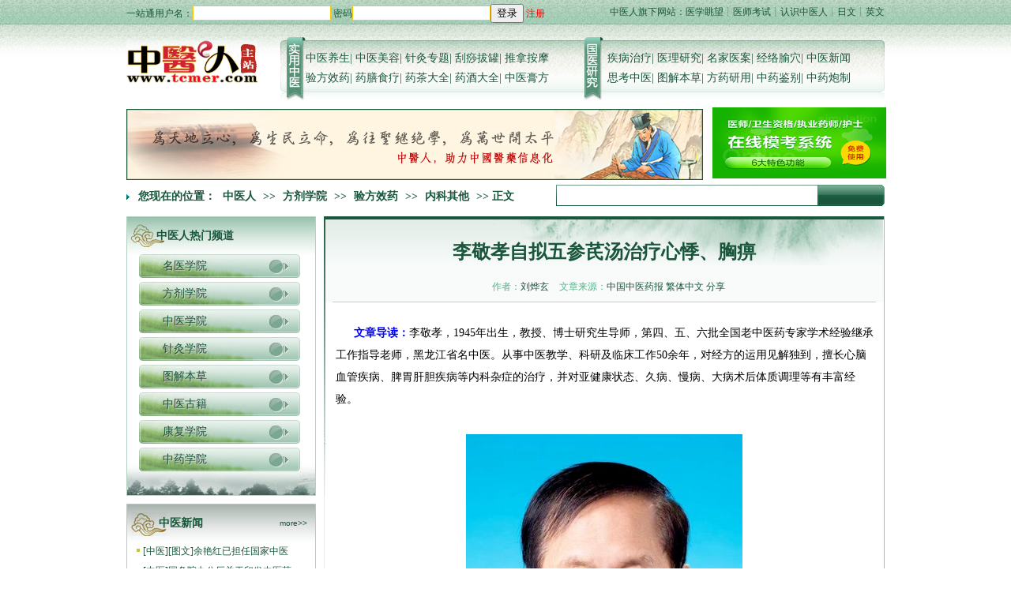

--- FILE ---
content_type: text/html
request_url: https://www.tcmer.com/Article/mjyf/nkjtyxf/202309/20230927161849.html
body_size: 19728
content:
<!DOCTYPE HTML PUBLIC "-//W3C//DTD HTML 4.01//EN" "http://www.w3.org/TR/html4/strict.dtd">
<html>
<head>
<meta http-equiv="Content-Type" content="text/html; charset=gb2312">
<title>李敬孝自拟五参芪汤治疗心悸、胸痹-李敬孝,五参芪汤,治疗,心悸,胸痹，李敬孝，1945年出生，教授、博士研究生导师，第四、五、六批全国老中医药专家学术经验继承工作指导老师，黑龙江省名中医。从事中医教学、科研及临床工作50余年，对经方的运用见解独到，擅长心脑血管疾病、脾胃肝胆疾病等内科杂症的治疗，并对亚健康状态、久病、慢病、大病术后体质调理等有丰富经验。</title>
<meta name="Keywords" content="李敬孝,五参芪汤,治疗,心悸,胸痹">
<meta name="Description" content="李敬孝，1945年出生，教授、博士研究生导师，第四、五、六批全国老中医药专家学术经验继承工作指导老师，黑龙江省名中医。从事中医教学、科研及临床工作50余年，对经方的运用见解独到，擅长心脑血管疾病、脾胃肝胆疾病等内科杂症的治疗，并对亚健康状态、久病、慢病、大病术后体质调理等有丰富经验。,李敬孝自拟五参芪汤治疗心悸、胸痹。中医人www.tcmer.com是以介绍健康知识为主，以推广中国传统医药为特色，包含医药卫生考试，培训的综合性医药门户网站。本文题目为李敬孝自拟五参芪汤治疗心悸、胸痹，主要介绍“李敬孝,五参芪汤,治疗,心悸,胸痹”">
<link href="/Article/tcm/css/comm.css" rel="stylesheet" type="text/css">
<link href="/Article/tcm/css/style.css" rel="stylesheet" type="text/css">
 <link rel="stylesheet" href="http://www.tcmer.com/css/new-teaser-style.css">

<script type="text/javascript">
//Font size control
function doZoom(size) {
document.getElementById('zoomtext').style.fontSize=size+'px';
}
</script>
<script language="JavaScript" type="text/JavaScript">
//改变图片大小
function resizepic(thispic)
{
if(thispic.width>700){thispic.height=thispic.height*700/thispic.width;thispic.width=700;} 
}
//无级缩放图片大小
function bbimg(o)
{
  var zoom=parseInt(o.style.zoom, 10)||100;
  zoom+=event.wheelDelta/12;
  if (zoom>0) o.style.zoom=zoom+'%';
  return false;
}
//双击鼠标滚动屏幕的代码
var currentpos,timer;
function initialize()
{
timer=setInterval ("scrollwindow ()",30);
}
function sc()
{
clearInterval(timer);
}
function scrollwindow()
{
currentpos=document.body.scrollTop;
window.scroll(0,++currentpos);
if (currentpos !=document.body.scrollTop)
sc();
}
document.onmousedown=sc
document.ondblclick=initialize

//更改字体大小
var status0='';
var curfontsize=10;
var curlineheight=18;
function fontZoomA(){
  if(curfontsize>8){
    document.getElementById('fontzoom').style.fontSize=(--curfontsize)+'pt';
	document.getElementById('fontzoom').style.lineHeight=(--curlineheight)+'pt';
  }
}
function fontZoomB(){
  if(curfontsize<64){
    document.getElementById('fontzoom').style.fontSize=(++curfontsize)+'pt';
	document.getElementById('fontzoom').style.lineHeight=(++curlineheight)+'pt';
  }
}
</script> 

   



<script language=""javascript""> 
function bookmark(){
window.external.AddFavorite('http://www.tcmer.com', '中医人，助力中国医药信息化！新闻，题库，医案图谱！加入收藏')
}
</script> 
</head>
<body leftmargin=0 topmargin=0> 
	<div class="pagebody">
    <!--=======顶部用户登录======-->
    	<div class="top">
        	<div class="top_left">
        	<form id="login" method="post" name="login" target="_blank" action="http://bbs.tcmer.com/logging.php?action=login&loginsubmit=true" style="margin: 0px;">

<input type="hidden" name="formhash" value="0cc4499d" />

<div align="left">一站通用户名：<input type="text" name="username" id="username" class="tl_input" autocomplete="off" tabindex="1" style="border: 1px solid #FFCC00; padding-left: 4; padding-right: 4; padding-top: 1; padding-bottom: 1"/> 
  	密码<input type="password" name="password" id="password" class="tl_input"  autocomplete="off" tabindex="1" style="border: 1px solid #FFCC00; padding-left: 4; padding-right: 4; padding-top: 1; padding-bottom: 1"/><button type="submit" name="loginsubmit" class="tl_button"   value="true" tabindex="1">
	登录</button> <a class="userBara" onclick="showWindow('register', this.href);return false;" class="noborder" target="_blank" href="http://bbs.tcmer.com/register.php">
  <font color="#FF0000">注册</font></a></div>

</form>
        	
        	

          </div><!--End_top_left-->
            <div class="top_right">
            	中医人旗下网站：<a href="http://jk.tcmer.com">医学眺望</a>┊<a href="http://ks.medtw.com/">医师考试</a>┊<a href="/about">认识中医人</a>┊<a href="/jp">日文</a>┊<a href="/tcm">英文</a>
            </div>
        </div><!--End_top-->
        
        <!--=======logo and menu======-->
        <div class="l_m">
        	<div class="logo"><a href="http://www.tcmer.com"><img src="/Article/tcm/images/logo_27.gif" alt="logo"/></a></div><!--End_logo-->
            
            <div class="menu">
            	<span class="menu_left"></span>
                <span class="menu_right"></span>
                <span class="menu_tit_1"></span>
                <span class="menu_tit_2"></span>
                <div class="menu_l_link">
                	<p><a href="/health/">中医养生</a>|
                    <a href="/mr/">中医美容</a>|
                    <a href="/zhenjiu/">针灸专题</a>|
                    <a href="/zhenjiu/gs">刮痧拔罐</a>|
                    <a href="/tn/">推拿按摩</a></p>
                   <p> <a href="/Article/mjyf/">验方效药</a>|
                    <a href="/yssl/">药膳食疗</a>|
                    <a href="/yssl/ycdq/">药茶大全</a>|
                    <a href="/yssl/yjdq/">药酒大全</a>|
					<a href="/zygy/">中医膏方</a></p>
              </div><!--End_menu_l_link-->
                 <div class="menu_l_link">
                	<p><a href="/zhongyijichu/jbzl/">疾病治疗</a>|
                    <a href="/zhongyijichu/zyyj/">医理研究</a>|
                    <a href="/myxy">名家医案</a>|
                    <a href="/zhenjiu/jlsx">经络腧穴</a>|
                    <a href="/Newscentre/tcmnes/">中医新闻</a></p>
                   <p> <a href="/zhongyijichu/sk/">思考中医</a>|
					<a href="/Article/tjbc/">图解本草</a>|
                    <a href="/Article/cm/">方药研用</a>|
                    <a href="/zhongyao/zyjb/">中药鉴别</a>|
					<a href="/zhongyao/zypz/">中药炮制</a></p>
              </div><!--End_menu_l_link-->
            </div><!--End_menu-->
            
        </div><!--End_l_m-->
        
     
     	     	<div class="top_ad">
					<table border="0" width="960" cellspacing="0" cellpadding="0">
						<tr>
							<td width="728"><script language='javascript' src='/AD/201812/4.js'></script>
</td>
							<td width="12">　</td>
							<td width="220"><a href='http://union.chinaacc.com/union/advertHit/advertHit.shtm?advertID=1482&agentID=392' target='_blank'><img name='AdsHttp' src='http://union.chinaacc.com/union/UploadFiles/201411121416168118.jpg' width='220' height='90' alt='' border='0'/></a></td>
						</tr>
					</table>
			</div><!--End_top_ad-->
        
        <div class="position">
        	<span>您现在的位置：&nbsp;<a class='LinkPath' href='http://tcmer.com'>中医人</a>&nbsp;&gt;&gt;&nbsp;<a class='LinkPath' href='/Article/Index.html'>方剂学院</a>&nbsp;&gt;&gt;&nbsp;<a class='LinkPath' href='/Article/mjyf/Index.html'>验方效药</a>&nbsp;&gt;&gt;&nbsp;<a class='LinkPath' href='/Article/mjyf/nkjtyxf/Index.html'>内科其他</a>&nbsp;&gt;&gt;&nbsp;正文</a>
        	<div class="search_b se_pos"><form name="search" method="post" action="/search.asp"><input name="Field" type="hidden" id="Field3" value="Title"><p style="margin-top: 0; margin-bottom: 0">
<input name="Keyword" type="text" id="Keyword" class="ser_input"> 
      <input type="Submit" class="ser_bottom" value="健康搜索"></p></form></div></div>
   <!--End_position-->
        

        <!--=========main content=========-->
        <div class="se_con">
        	<div class="se_left">
            	<!--==========二级导航栏========-->
				 <div class="r_com">
                 	<div class="r_com_tit">中医人热门频道</div>
                    <ul class="sub_menu">
                    	<li><a href="/myxy">名医学院</a></li>
                        <li><a href="/Article/mjyf/">方剂学院</a></li>
                        <li><a href="/zhongyijichu/">中医学院</a></li>
                        <li><a href="/zhenjiu/">针灸学院</a></li>
                        <li><a href="/Article/tjbc/">图解本草</a></li>
                        <li><a href="/gujijingdian.shtml">中医古籍</a></li>
                        <li><a href="/tn">康复学院</a></li>
                        <li><a href="/zhongyao/">中药学院</a></li>
                        
                    </ul>
                 </div><!--End_r_com-->
                 
                 
                 <!--=======中医新闻========-->
             	 <div class="hot_news">
                 	<div class="hot_news_tit">中医新闻<a href="/Newscentre/tcmnes/" class="more">more&gt;&gt;</a></div>
           	      <!--End_hot_news_tit-->
                    <div class="hot_news_con">
                    	<ul>
                        	<table><table width="100%" cellpadding="0" cellspacing="0"><tr><td width="10" valign="top" class="listbg"><img src="/Newscentre/images/Article_common.gif" alt="普通新闻频道"></td><td class="listbg">[<a class="listA" href="/Newscentre/tcmnes/Index.html">中医</a>]<span class="S_headline1">[图文]</span><a class="listA" href="/Newscentre/tcmnes/202307/139677.html" title="文章标题：余艳红已担任国家中医药管理局局长，于文明不再担任
作&nbsp;&nbsp;&nbsp;&nbsp;者：佚名
更新时间：2023-7-21 8:51:43" target="_self">余艳红已担任国家中医</a></td></tr><tr><td width="10" valign="top" class="listbg2"><img src="/Newscentre/images/Article_common.gif" alt="普通新闻频道"></td><td class="listbg2">[<a class="listA" href="/Newscentre/tcmnes/Index.html">中医</a>]<a class="listA" href="/Newscentre/tcmnes/202303/139376.html" title="文章标题：国务院办公厅关于印发中医药振兴发展重大工程实施方案的通知
作&nbsp;&nbsp;&nbsp;&nbsp;者：佚名
更新时间：2023-3-1 16:43:44" target="_self">国务院办公厅关于印发中医药</a></td></tr><tr><td width="10" valign="top" class="listbg"><img src="/Newscentre/images/Article_common.gif" alt="普通新闻频道"></td><td class="listbg">[<a class="listA" href="/Newscentre/tcmnes/Index.html">中医</a>]<a class="listA" href="/Newscentre/tcmnes/202302/139360.html" title="文章标题：中医院学科专科学术影响力排行揭榜
作&nbsp;&nbsp;&nbsp;&nbsp;者：叶奕君
更新时间：2023-2-22 13:51:56" target="_self">中医院学科专科学术影响力排</a></td></tr><tr><td width="10" valign="top" class="listbg2"><img src="/Newscentre/images/Article_common.gif" alt="普通新闻频道"></td><td class="listbg2">[<a class="listA" href="/Newscentre/tcmnes/Index.html">中医</a>]<span class="S_headline1">[图文]</span><a class="listA" href="/Newscentre/tcmnes/202210/139096.html" title="文章标题：国家中医药管理局党组书记余艳红：深入学习贯彻党的二十大精神&nbsp;在新征程上奋力开创中医药传承创新发展新局面
作&nbsp;&nbsp;&nbsp;&nbsp;者：余艳红，党的二十大代表，国家卫生健康委党组成员、国家中医药管理局党组书记
更新时间：2022-10-24 16:17:14" target="_self">国家中医药管理局党组</a></td></tr><tr><td width="10" valign="top" class="listbg"><img src="/Newscentre/images/Article_common.gif" alt="普通新闻频道"></td><td class="listbg">[<a class="listA" href="/Newscentre/tcmnes/Index.html">中医</a>]<span class="S_headline1">[图文]</span><a class="listA" href="/Newscentre/tcmnes/202209/139018.html" title="文章标题：王永炎院士：做立大志、明大德、成大才、担大任的中医药人
作&nbsp;&nbsp;&nbsp;&nbsp;者：朱光
更新时间：2022-9-7 10:52:43" target="_self">王永炎院士：做立大志</a></td></tr><tr><td width="10" valign="top" class="listbg2"><img src="/Newscentre/images/Article_common.gif" alt="普通新闻频道"></td><td class="listbg2">[<a class="listA" href="/Newscentre/tcmnes/Index.html">中医</a>]<span class="S_headline2">[组图]</span><a class="listA" href="/Newscentre/tcmnes/202207/138905.html" title="文章标题：喜讯！广东新增1名国医大师、4名全国名中医！
作&nbsp;&nbsp;&nbsp;&nbsp;者：黄锦辉
更新时间：2022-7-20 22:03:05" target="_self">喜讯！广东新增1名国医</a></td></tr><tr><td width="10" valign="top" class="listbg"><img src="/Newscentre/images/Article_common.gif" alt="普通新闻频道"></td><td class="listbg">[<a class="listA" href="/Newscentre/tcmnes/Index.html">中医</a>]<a class="listA" href="/Newscentre/tcmnes/202205/138731.html" title="文章标题：2022年全国名老中医药专家传承工作室建设项目专家名单公布
作&nbsp;&nbsp;&nbsp;&nbsp;者：佚名
更新时间：2022-5-14 22:57:16" target="_self">2022年全国名老中医药专家传</a></td></tr><tr><td width="10" valign="top" class="listbg2"><img src="/Newscentre/images/Article_common.gif" alt="普通新闻频道"></td><td class="listbg2">[<a class="listA" href="/Newscentre/tcmnes/Index.html">中医</a>]<span class="S_headline1">[图文]</span><a class="listA" href="/Newscentre/tcmnes/202107/138103.html" title="文章标题：余艳红：充分发挥中医药独特优势&nbsp;全面推进健康中国建设
作&nbsp;&nbsp;&nbsp;&nbsp;者：陈强
更新时间：2021-7-20 21:19:22" target="_self">余艳红：充分发挥中医</a></td></tr><tr></tr></table></table>
                        </ul>
                    </div><!--End_hot_news_con-->
                 </div><!--End_-->
                 
                   <!--=======推荐书籍========-->
             	 <div class="hot_news">
                 	<div class="hot_news_tit">广告赞助<a href="http://www.tcmer.com/Newscentre/" class="more">more&gt;&gt;</a></div>
           	      <!--End_hot_news_tit-->
                    <div class="hot_news_con">
                    	<ul>
<div class="_r927yke6xlo"></div>
<div class="_7cvitd0bit5"></div>
<script type="text/javascript">
    (window.slotbydup = window.slotbydup || []).push({
        id: "u6433793",
        container: "_7cvitd0bit5",
        async: true
    });
</script>
<!-- 多条广告如下脚本只需引入一次 -->
<script type="text/javascript" src="//cpro.baidustatic.com/cpro/ui/cm.js" async="async" defer="defer" >
</script>
                        </ul>
                    </div><!--End_hot_news_con-->
                 </div><!--End_-->
                 
                  <!--=======推荐文章========-->
             	 <div class="hot_news other_border_1">
                 	<div class="hot_news_tit other_icon_1">推荐文章<a href="#" class="more">more&gt;&gt;</a></div><!--End_hot_news_tit-->
                    <div class="hot_news_con other_bg_1">
                    	<ul>
                      <table><table width="100%" cellpadding="0" cellspacing="0"><tr><td width="10" valign="top" class="listbg"><img src="/Article/images/Article_elite.gif" alt="推荐文章"></td><td class="listbg">[<a class="listA" href="/Article/zyyy/Index.html">方药研用</a>]<a class="listA" href="/Article/zyyy/201106/20110620161054.html" title="文章标题：单味中药治疗弱精子症的研究现状
作&nbsp;&nbsp;&nbsp;&nbsp;者：陶婷婷 吕伯东 黄晓军
更新时间：2011-6-20 16:10:54" target="_self">单味中药治疗弱精子症的研</a></td></tr><tr><td width="10" valign="top" class="listbg2"><img src="/Article/images/Article_elite.gif" alt="推荐文章"></td><td class="listbg2">[<a class="listA" href="/Article/zyyy/Index.html">方药研用</a>]<a class="listA" href="/Article/zyyy/201106/20110603001703.html" title="文章标题：刺五加健脑延年状元阳
作&nbsp;&nbsp;&nbsp;&nbsp;者：毛德西 河南中医学院
更新时间：2011-6-3 0:17:03" target="_self">刺五加健脑延年状元阳</a></td></tr><tr><td width="10" valign="top" class="listbg"><img src="/Article/images/Article_elite.gif" alt="推荐文章"></td><td class="listbg">[<a class="listA" href="/Article/zyjj/Index.html">中药禁忌</a>]<a class="listA" href="/Article/zyjj/201104/20110418103425.html" title="文章标题：中药类零食能随便吃吗
作&nbsp;&nbsp;&nbsp;&nbsp;者：本报通讯员 杨璞
更新时间：2011-4-18 10:34:25" target="_self"><font color="#FF0000">中药类零食能随便吃吗</font></a></td></tr><tr><td width="10" valign="top" class="listbg2"><img src="/Article/images/Article_elite.gif" alt="推荐文章"></td><td class="listbg2">[<a class="listA" href="/Article/zyyy/Index.html">方药研用</a>]<a class="listA" href="/Article/zyyy/201104/20110414193230.html" title="文章标题：安胎中药也要辨证选用
作&nbsp;&nbsp;&nbsp;&nbsp;者：祝建材
更新时间：2011-4-14 19:32:30" target="_self">安胎中药也要辨证选用</a></td></tr><tr><td width="10" valign="top" class="listbg"><img src="/Article/images/Article_elite.gif" alt="推荐文章"></td><td class="listbg">[<a class="listA" href="/Article/mjyf/nkjtyxf/Index.html">内科其他</a>]<a class="listA" href="/Article/mjyf/nkjtyxf/201103/20110326081923.html" title="文章标题：中医人辨方：山里红生地治高血压神效？
作&nbsp;&nbsp;&nbsp;&nbsp;者：黄粤锋
更新时间：2011-3-26 8:19:23" target="_self"><font color="#FF0000">中医人辨方：山里红生地治</font></a></td></tr><tr><td width="10" valign="top" class="listbg2"><img src="/Article/images/Article_elite.gif" alt="推荐文章"></td><td class="listbg2">[<a class="listA" href="/Article/mjyf/nkjtyxf/Index.html">内科其他</a>]<a class="listA" href="/Article/ShowArticle.asp?ArticleID=32719" title="文章标题：愈痫胶囊
作&nbsp;&nbsp;&nbsp;&nbsp;者：佚名
更新时间：2011-3-1 18:19:33" target="_self">愈痫胶囊</a></td></tr><tr><td width="10" valign="top" class="listbg"><img src="/Article/images/Article_elite.gif" alt="推荐文章"></td><td class="listbg">[<a class="listA" href="/Article/zyyy/Index.html">方药研用</a>]<a class="listA" href="/Article/zyyy/201012/20101217172626.html" title="文章标题：一颗药丸的诞生过程：神药安宫牛黄丸的秘密
作&nbsp;&nbsp;&nbsp;&nbsp;者：佚名
更新时间：2010-12-17 17:26:26" target="_self">一颗药丸的诞生过程：神药</a></td></tr><tr><td width="10" valign="top" class="listbg2"><img src="/Article/images/Article_elite.gif" alt="推荐文章"></td><td class="listbg2">[<a class="listA" href="/Article/mjyf/zlyf/Index.html">肿瘤验方</a>]<a class="listA" href="/Article/mjyf/zlyf/201011/20101129234211.html" title="文章标题：中药抗癌大观
作&nbsp;&nbsp;&nbsp;&nbsp;者：佚名
更新时间：2010-11-29 23:42:11" target="_self">中药抗癌大观</a></td></tr><tr></tr></table></table>                        </ul>
                    </div><!--End_hot_news_con-->
                 </div><!--End_-->
                 
                 
                  <!--=======最新文章========-->
             	 <div class="hot_news other_border_2">
                 	<div class="hot_news_tit other_icon_2">最新文章<a href="#" class="more">more&gt;&gt;</a></div>
           	      <!--End_hot_news_tit-->
                    <div class="hot_news_con other_bg_2">
                    	<ul>
                       <table><table width="100%" cellpadding="0" cellspacing="0"><tr><td width="10" valign="top" class="listbg"><img src="/health/images/Article_common.gif" alt="普通文章"></td><td class="listbg">[<a class="listA" href="/health/child/Index.html">优生优育</a>]<a class="listA" href="/health/child/202402/140008.html" title="文章标题：儿童鼻炎的日常护理
作&nbsp;&nbsp;&nbsp;&nbsp;者：邱瑜
更新时间：2024-2-5 17:25:05" target="_self">儿童鼻炎的日常护理</a></td></tr><tr><td width="10" valign="top" class="listbg2"><img src="/Article/images/Article_common.gif" alt="普通文章"></td><td class="listbg2">[<a class="listA" href="/Article/tjbc/qcl/Index.html">全草类</a>]<span class="S_headline2">[组图]</span><a class="listA" href="/Article/tjbc/qcl/202402/20240205151120.html" title="文章标题：溪黄草
作&nbsp;&nbsp;&nbsp;&nbsp;者：佚名
更新时间：2024-2-5 15:11:20" target="_self">溪黄草</a></td></tr><tr><td width="10" valign="top" class="listbg"><img src="/Article/images/Article_common.gif" alt="普通文章"></td><td class="listbg">[<a class="listA" href="/Article/tjbc/gjl/Index.html">根及根茎类</a>]<span class="S_headline1">[图文]</span><a class="listA" href="/Article/tjbc/gjl/202402/20240205142440.html" title="文章标题：阴香根
作&nbsp;&nbsp;&nbsp;&nbsp;者：佚名
更新时间：2024-2-5 14:24:40" target="_self">阴香根</a></td></tr><tr><td width="10" valign="top" class="listbg2"><img src="/Newscentre/images/Article_common.gif" alt="普通新闻频道"></td><td class="listbg2">[<a class="listA" href="/Newscentre/diaocha/Index.html">调查</a>]<a class="listA" href="/Newscentre/diaocha/202402/140005.html" title="文章标题：一男子承包八家社区医院，诈骗医保逾亿元被判无期！
作&nbsp;&nbsp;&nbsp;&nbsp;者：刘向南
更新时间：2024-2-5 11:23:31" target="_self">一男子承包八家社区医院，</a></td></tr><tr><td width="10" valign="top" class="listbg"><img src="/Newscentre/images/Article_common.gif" alt="普通新闻频道"></td><td class="listbg">[<a class="listA" href="/Newscentre/diaocha/Index.html">调查</a>]<span class="S_headline2">[组图]</span><a class="listA" href="/Newscentre/diaocha/202402/140004.html" title="文章标题：2亿元“回流药”骗保案涉深圳企业！深圳市监局：已立案调查
作&nbsp;&nbsp;&nbsp;&nbsp;者：孙世建
更新时间：2024-2-1 14:21:26" target="_self">2亿元“回流药”骗</a></td></tr><tr><td width="10" valign="top" class="listbg2"><img src="/health/images/Article_common.gif" alt="普通文章"></td><td class="listbg2">[<a class="listA" href="/health/jbyf/Index.html">疾病预防</a>]<a class="listA" href="/health/jbyf/202401/140003.html" title="文章标题：宫外孕危害大&nbsp;关键是做好预防
作&nbsp;&nbsp;&nbsp;&nbsp;者：周美玲
更新时间：2024-1-31 17:05:03" target="_self">宫外孕危害大&nbsp;关键是做好</a></td></tr><tr><td width="10" valign="top" class="listbg"><img src="/health/images/Article_common.gif" alt="普通文章"></td><td class="listbg">[<a class="listA" href="/health/jbyf/Index.html">疾病预防</a>]<a class="listA" href="/health/jbyf/202401/140002.html" title="文章标题：家人感染幽门螺旋杆菌，该如何应对？
作&nbsp;&nbsp;&nbsp;&nbsp;者：付小玲
更新时间：2024-1-31 17:01:55" target="_self">家人感染幽门螺旋杆菌，该</a></td></tr><tr><td width="10" valign="top" class="listbg2"><img src="/Newscentre/images/Article_common.gif" alt="普通新闻频道"></td><td class="listbg2">[<a class="listA" href="/Newscentre/focus/Index.html">医药</a>]<a class="listA" href="/Newscentre/focus/202401/140001.html" title="文章标题：全球首例！浙江报告H10N5禽流感死亡病例！近期风险大，谨防！
作&nbsp;&nbsp;&nbsp;&nbsp;者：李欢龙
更新时间：2024-1-31 16:57:54" target="_self">全球首例！浙江报告H10N5</a></td></tr><tr></tr></table></table>                        </ul>
                    </div><!--End_hot_news_con-->
                 </div><!--End_-->
                 
                      <!--=======最新文章========-->
             	 <div class="hot_news">
                 	<div class="hot_news_tit">热门文章<a href="#" class="more">more&gt;&gt;</a></div>
           	      <!--End_hot_news_tit-->
                    <div class="hot_news_con">
                    	<ul>
                        	<table><table width="100%" cellpadding="0" cellspacing="0"><tr><td width="10" valign="top" class="listbg"><img src="/Article/images/Article_common.gif" alt="普通文章"></td><td class="listbg">[<a class="listA" href="/Article/mjyf/hxyxf/Index.html">呼吸验效方</a>]<span class="S_headline1">[图文]</span><a class="listA" href="/Article/mjyf/hxyxf/202311/20231129150549.html" title="文章标题：梁万发自拟清热除湿化瘀汤
作&nbsp;&nbsp;&nbsp;&nbsp;者：李欢梁波整理
更新时间：2023-11-29 15:05:49" target="_self">梁万发自拟清热除湿</a></td></tr><tr><td width="10" valign="top" class="listbg2"><img src="/Article/images/Article_common.gif" alt="普通文章"></td><td class="listbg2">[<a class="listA" href="/Article/mjyf/hxyxf/Index.html">呼吸验效方</a>]<span class="S_headline1">[图文]</span><a class="listA" href="/Article/mjyf/hxyxf/202311/20231115094900.html" title="文章标题：张恩树自拟白虎石茵汤
作&nbsp;&nbsp;&nbsp;&nbsp;者：杨晓明时乐张月瑶
更新时间：2023-11-15 9:49:00" target="_self">张恩树自拟白虎石茵</a></td></tr><tr><td width="10" valign="top" class="listbg"><img src="/Article/images/Article_common.gif" alt="普通文章"></td><td class="listbg">[<a class="listA" href="/Article/tjbc/gjl/Index.html">根及根茎类</a>]<span class="S_headline2">[组图]</span><a class="listA" href="/Article/tjbc/gjl/202311/20231101103629.html" title="文章标题：两面针
作&nbsp;&nbsp;&nbsp;&nbsp;者：佚名
更新时间：2023-11-1 10:36:29" target="_self">两面针</a></td></tr><tr><td width="10" valign="top" class="listbg2"><img src="/Article/images/Article_common.gif" alt="普通文章"></td><td class="listbg2">[<a class="listA" href="/Article/medic/qrf/Index.html">清热方</a>]<a class="listA" href="/Article/medic/qrf/202311/20231101095856.html" title="文章标题：紫雪丹
作&nbsp;&nbsp;&nbsp;&nbsp;者：佚名
更新时间：2023-11-1 9:58:56" target="_self">紫雪丹</a></td></tr><tr><td width="10" valign="top" class="listbg"><img src="/Article/images/Article_common.gif" alt="普通文章"></td><td class="listbg">[<a class="listA" href="/Article/tjbc/gjl/Index.html">根及根茎类</a>]<span class="S_headline2">[组图]</span><a class="listA" href="/Article/tjbc/gjl/202310/20231024141615.html" title="文章标题：白及
作&nbsp;&nbsp;&nbsp;&nbsp;者：佚名
更新时间：2023-10-24 14:16:15" target="_self">白及</a></td></tr><tr><td width="10" valign="top" class="listbg2"><img src="/Article/images/Article_common.gif" alt="普通文章"></td><td class="listbg2">[<a class="listA" href="/Article/zyyy/Index.html">方药研用</a>]<a class="listA" href="/Article/zyyy/202310/20231023155048.html" title="文章标题：中医药在消化内科的经典应用有哪些？
作&nbsp;&nbsp;&nbsp;&nbsp;者：周静
更新时间：2023-10-23 15:50:48" target="_self">中医药在消化内科的经典应</a></td></tr><tr><td width="10" valign="top" class="listbg"><img src="/Article/images/Article_common.gif" alt="普通文章"></td><td class="listbg">[<a class="listA" href="/Article/mjyf/nkjtyxf/Index.html">内科其他</a>]<a class="listA" href="/Article/mjyf/nkjtyxf/202310/20231010165553.html" title="文章标题：记忆力下降？可以试试“读书丸”
作&nbsp;&nbsp;&nbsp;&nbsp;者：佚名
更新时间：2023-10-10 16:55:53" target="_self">记忆力下降？可以试试“读</a></td></tr><tr><td width="10" valign="top" class="listbg2"><img src="/Article/images/Article_common.gif" alt="普通文章"></td><td class="listbg2">[<a class="listA" href="/Article/tjbc/gjl/Index.html">根及根茎类</a>]<span class="S_headline2">[组图]</span><a class="listA" href="/Article/tjbc/gjl/202310/20231010164443.html" title="文章标题：地骨皮
作&nbsp;&nbsp;&nbsp;&nbsp;者：佚名
更新时间：2023-10-10 16:44:43" target="_self">地骨皮</a></td></tr><tr></tr></table></table>
                        </ul>
                    </div><!--End_hot_news_con-->
                 </div><!--End_-->
             
    
            </div><!--End_se_left-->
            
            
          <!--==========右边内容==========-->
         	<div class="se_r_b">
            	<div class="se_main">
                	<span class="se_b_l"></span>
                	
                    
                    <div class="th_con">
                    	<h1 class="th_con_tit">李敬孝自拟五参芪汤治疗心悸、胸痹</h1>
                       <LI> <div class="th_infor"><span>作者：</span><a href='/ShowAuthor.asp?ChannelID=1&AuthorName=刘烨玄' title='刘烨玄'>刘烨玄</a>  <span>
							文章来源：</span><a href='/ShowCopyFrom.asp?ChannelID=1&SourceName=中国中医药报'>中国中医药报</a>     
							 <a href="#" id="StranLink">繁体中文</a><script language="javascript" src="http://www.tcmer.com/jsft/Std_StranJF.Js"></script> <A 
  onclick="document.getElementById('my_share_b').style.display=''" 
  href="javascript:;">分享</A> 
  <DIV class=sharelist id=my_share_b style="DISPLAY: none">
  <DIV class=tit onclick="this.parentNode.style.display='none';"><SPAN 
  class=halve>我要分享</SPAN><A class=close href="javascript:;">关闭</A></DIV>
  <UL>
    <LI class=renren><A 
    href="javascript:void((function(s,d,e){if(/xiaonei\.com/.test(d.location))return;var%20f='http://share.xiaonei.com/share/buttonshare.do?link=',u=d.location,l='李敬孝自拟五参芪汤治疗心悸、胸痹',p=[e(u),'&amp;title=',e(l)].join('');function a(){if(!window.open([f,p].join(''),'xnshare',['toolbar=0,status=0,resizable=1,width=626,height=436,left=',(s.width-626)/2,',top=',(s.height-436)/2].join('')))u.href=[f,p].join('');};if(/Firefox/.test(navigator.userAgent))setTimeout(a,0);else a();})(screen,document,encodeURIComponent));">人人网</A> 
    </LI>
    <LI class=kaixin><A 
    href="javascript:d=document;t=d.selection?(d.selection.type!='None'?d.selection.createRange().text:''):(d.getSelection?d.getSelection():'');void(kaixin=window.open('http://www.kaixin001.com/~repaste/repaste.php?&amp;rurl='+escape(d.location.href)+'&amp;rtitle='+escape('李敬孝自拟五参芪汤治疗心悸、胸痹')+'&amp;rcontent='+escape('李敬孝自拟五参芪汤治疗心悸、胸痹……'),'kaixin'));kaixin.focus();">开心网</A> 
    </LI>
    <LI class=douban><A 
    href="javascript:var%20u='http://www.douban.com/recommend/?url='+location.href+'&amp;title='+encodeURIComponent('李敬孝自拟五参芪汤治疗心悸、胸痹');window.open(u,'douban','toolbar=0,resizable=1,scrollbars=yes,status=1,width=450,height=330');void(0)">豆瓣</A>  
    </LI>
    <LI class=qq><A 
    href="javascript:(function(){window.open('http://sns.qzone.qq.com/cgi-bin/qzshare/cgi_qzshare_onekey?url='+ encodeURIComponent(location.href)+ '&amp;title='+encodeURIComponent('李敬孝自拟五参芪汤治疗心悸、胸痹'),'_blank');})()">QQ空间</A> 
    </LI>
    <LI class=sina><A 
    href="javascript:(function(){window.open('http://v.t.sina.com.cn/share/share.php?title='+encodeURIComponent('李敬孝自拟五参芪汤治疗心悸、胸痹')+'&amp;url='+encodeURIComponent(location.href)+'&amp;source=bookmark','_blank','width=450,height=400');})()">新浪微博</A> 
    </LI></UL></DIV>
						 <LI class=sinasc></div>
						  <div class="th_con_infor">
                   	          <div align="center">
								<table border="0" width="99%" id="table1" cellspacing="0" cellpadding="0">
									<tr>
										<td>
										<p align="left"><font color="#0000FF"><b>文章导读：</b></font><font color="#000000">李敬孝，1945年出生，教授、博士研究生导师，第四、五、六批全国老中医药专家学术经验继承工作指导老师，黑龙江省名中医。从事中医教学、科研及临床工作50余年，对经方的运用见解独到，擅长心脑血管疾病、脾胃肝胆疾病等内科杂症的治疗，并对亚健康状态、久病、慢病、大病术后体质调理等有丰富经验。</font>
</td>
									</tr>
								</table>
					
								</div><p style="text-align: left" id=content_font><P align=center><IMG class=app-image style="FONT-SIZE: 16px; MAX-WIDTH: 640px; BORDER-TOP: medium none; FONT-FAMILY: 微软雅黑; BORDER-RIGHT: medium none; WHITE-SPACE: normal; WORD-SPACING: 0px; BORDER-BOTTOM: medium none; TEXT-TRANSFORM: none; FONT-WEIGHT: 400; COLOR: rgb(72,72,72); PADDING-BOTTOM: 0px; FONT-STYLE: normal; TEXT-ALIGN: center; PADDING-TOP: 0px; PADDING-LEFT: 0px; BORDER-LEFT: medium none; ORPHANS: 2; WIDOWS: 2; MARGIN: 0px auto; LETTER-SPACING: normal; PADDING-RIGHT: 0px; TEXT-INDENT: 0px; font-variant-ligatures: normal; font-variant-caps: normal; -webkit-text-stroke-width: 0px; text-decoration-thickness: initial; text-decoration-style: initial; text-decoration-color: initial; object-fit: cover" src="/Article/UploadFiles/202309/20230927162035124.jpg" data-bd-imgshare-binded="1"></P>
<P>组成：生晒参10g，<a class="channel_keylink" href="http://tcmer.com/Article/tjbc/gjl/200508/20050827085834.html">黄芪</a>50g，太子参15g，沙参15g，<a class="channel_keylink" href="http://www.tcmer.com/Article/tjbc/gjl/200506/20050608204624.html">麦冬</a>15g，<a class="channel_keylink" href="http://www.tcmer.com/Article/tjbc/gszzl/200505/20050518114825.html">五味子</a>15g，炒<a class="channel_keylink" href="http://tcmer.com/Article/tjbc/gszzl/200503/20050324141804.html">酸枣仁</a>25g，柏子仁15g，<a class="channel_keylink" href="http://www.tcmer.com/Article/tjbc/gjl/200603/20060323171004.html">丹参</a>25g，瓜蒌皮25g，<a class="channel_keylink" href="http://www.tcmer.com/Article/tjbc/gszzl/201302/20130213210035.html">山楂</a>25g，檀香10g，<a class="channel_keylink" href="http://www.tcmer.com/Article/tjbc/gszzl/200802/20080212143253.html">砂仁</a>10g，<a class="channel_keylink" href="http://tcmer.com/Article/tjbc/gjl/202306/20230628114522.html">当归</a>20g，<a class="channel_keylink" href="http://www.tcmer.com/Article/tjbc/gjl/200608/20060802192013.html">桔梗</a>15g，<a class="channel_keylink" href="http://www.tcmer.com/Article/tjbc/gjl/200505/20050524213356.html">苦参</a>10g，炙<a class="channel_keylink" href="http://www.tcmer.com/Article/tjbc/gjl/200503/20050324144500.html">甘草</a>15g。</P>
<P>用法：水煎服，每日1剂，分早晚2次温服。</P>
<P>功效：益气养阴安心神，理气活血散痰结。</P>
<P>主治：以心气虚为主，兼心阴不足，痰瘀阻滞所致的心悸、胸痹、不寐等心系疾病。</P>
<P>方解：方以生晒参、<a class="channel_keylink" href="http://tcmer.com/Article/tjbc/gjl/200508/20050827085834.html">黄芪</a>补益元气兼生津养阴为君。臣以生脉散、<a class="channel_keylink" href="http://www.tcmer.com/Article/tjbc/gjl/200603/20060323171004.html">丹参</a>饮，一者配伍太子参、沙参、<a class="channel_keylink" href="http://www.tcmer.com/Article/tjbc/gjl/200506/20050608204624.html">麦冬</a>、<a class="channel_keylink" href="http://tcmer.com/Article/tjbc/gszzl/200503/20050324141804.html">酸枣仁</a>、柏子仁增其补气生津养血之力，因津血同源，故滋阴养血可安心神；二者气为津血之帅，气虚则津血运行无力而化生痰瘀，故以<a class="channel_keylink" href="http://www.tcmer.com/Article/tjbc/gjl/200603/20060323171004.html">丹参</a>饮配伍瓜蒌皮、<a class="channel_keylink" href="http://tcmer.com/Article/tjbc/jzl/201001/20100104154307.html">茯苓</a>、<a class="channel_keylink" href="http://www.tcmer.com/Article/tjbc/gszzl/201302/20130213210035.html">山楂</a>合参芪补气化痰祛瘀，佐以<a class="channel_keylink" href="http://tcmer.com/Article/tjbc/gjl/202306/20230628114522.html">当归</a>养血调血，与<a class="channel_keylink" href="http://tcmer.com/Article/tjbc/gjl/200508/20050827085834.html">黄芪</a>配伍合为<a class="channel_keylink" href="http://tcmer.com/Article/tjbc/gjl/202306/20230628114522.html">当归</a>补血汤，益气生血，气壮血旺则阴平阳秘，诸症自去。<a class="channel_keylink" href="http://www.tcmer.com/Article/tjbc/gjl/200608/20060802192013.html">桔梗</a>与檀香配伍，两者升降相因，调畅气机，方中佐<a class="channel_keylink" href="http://www.tcmer.com/Article/tjbc/gjl/200505/20050524213356.html">苦参</a>，取其抗心肌缺血及抗心律失常等药理作用，为辨病论治用药。全方病证结合，标本兼治，集扶正、养阴、活血化痰于一体，使补而不滞、气血调和。</P>
<P>加减运用：伴有慢性气管炎、支气管炎见气喘甚者，加紫菀、<a class="channel_keylink" href="http://www.tcmer.com/Article/tjbc/gjl/200608/20060820193051.html">桑白皮</a>、<a class="channel_keylink" href="http://www.tcmer.com/Article/tjbc/gjl/200505/20050501172318.html">熟地</a>黄等；胸阳不振、胸痛剧烈且遇寒加剧或见刺痛者，加制川乌、制草乌、<a class="channel_keylink" href="http://www.tcmer.com/Article/tjbc/gjl/200503/20050317193627.html">麻黄</a>、<a class="channel_keylink" href="http://www.tcmer.com/Article/tjbc/gjl/200504/20050424154537.html">附子</a>、<a class="channel_keylink" href="http://www.tcmer.com/Article/tjbc/qcl/200609/20060902165559.html">细辛</a>；因生气加重或发作者，加<a class="channel_keylink" href="http://www.tcmer.com/Article/tjbc/gszzl/200911/20091112092725.html">枳实</a>、青皮、降香、<a class="channel_keylink" href="http://www.tcmer.com/Article/tjbc/gjl/200504/20050409011445.html">木香</a>等；瘀久化热而见口干苦、舌暗红苔薄黄者，加莲子心、<a class="channel_keylink" href="http://www.tcmer.com/Article/tjbc/pl/200505/20050524222644.html">丹皮</a>；心动过速者，加甘松、鹿衔草、重楼、十大功劳叶等。</P></p>						<div align="center">
							<table border="0" width="60%" id="table2" cellspacing="0" cellpadding="0">
								<tr>
									<td>
									<p align="center">     <div style="text-align: left" class="r_t_con"><UL>
<p style="text-align: center"><!-- 将此标记放在您希望显示like按钮的位置 -->
</p>
<p><font><li>上一篇文章： <a class='LinkPrevArticle' href='/Article/mjyf/nkjtyxf/202307/20230709160259.html' title='文章标题：李可老中医：我用一个经方治好了100多例抑郁症（附处方）
作&nbsp;&nbsp;&nbsp;&nbsp;者：李可
更新时间：2023-7-9 16:02:59'>李可老中医：我用一个经方治好了100多例抑郁症（附处方）</a></li><br> 
      <li>下一篇文章： <a class='LinkNextArticle' href='/Article/mjyf/nkjtyxf/202310/20231010165553.html' title='文章标题：记忆力下降？可以试试“读书丸”
作&nbsp;&nbsp;&nbsp;&nbsp;者：佚名
更新时间：2023-10-10 16:55:53'>记忆力下降？可以试试“读书丸”</a></li></font>    </p>
									</div></UL><div class="_6v9n0rocfik"></div>
<div class="_d25w1bq35w"></div>
<script type="text/javascript">
    (window.slotbydup = window.slotbydup || []).push({
        id: "u2942706",
        container: "_d25w1bq35w",
        async: true
    });
</script>
<!-- 多条广告如下脚本只需引入一次 -->
<script type="text/javascript" src="//cpro.baidustatic.com/cpro/ui/cm.js" async="async" defer="defer" >
</script></td>
								</tr>
							</table>
						</div>
						<!--End_th_con_infor-->
                     
                    <div class="th_con_bot">
                    	<a href="#back_top">【<a target="_blank" href="http://bbs.tcmer.com/">进入讨论</a>】【<a target="_blank" href="http://www.tcmer.com/user/index.asp"><font color="#FF0000">会员中心</font></a>】【<a href='/Article/Comment.asp?ArticleID=139813' target='_blank'>发表评论</a>】【<a href='/User/User_Favorite.asp?Action=Add&ChannelID=1&InfoID=139813' target='_blank'>加入收藏</a>】【<a href='/Article/SendMail.asp?ArticleID=139813' target='_blank'>告诉好友</a>】【<a href='/Article/Print.asp?ArticleID=139813' target='_blank'>打印此文</a>】【<a href='javascript:window.close();'>关闭窗口</a>】 </div><!--End_th_con_bot-->
                    <DIV class=opinionBox><A name=poll></A>
  <script language='JavaScript' type='text/JavaScript'> 
   function Check()
   {  
    if (document.form1.Name.value=='')
    {     
     alert('请输入姓名！');
     document.form1.Name.focus(); 
     return false;   
    }   
    if (document.form1.Content.value=='')
    {    
     alert('请输入评论内容！'); 
     document.form1.Content.focus(); 
     return false;   
    }  
    return true; 
   }
    </script>      
 <FORM name=form1 onsubmit="return Check();" action=/Article/Comment.asp method=post target=_blank>  
   <table  style="WORD-BREAK: break-all" cellSpacing=0 cellPadding=0 width="568" align=center border=0 height="165">       
   <tr>      
    <td height="10" colspan="2" width="65"></td>      
   </tr>          
   <tr>            
    <td align=left width=6 height="12"></td>   
    <td align=left width=96 height="12">昵称：</td>   
    <td width=503 height="12">
    <Input maxLength=16 name=Name size="20">　（<SPAN 
class=keyword>欢迎留言，注意文明用词！</SPAN>）</td>    
   </tr>  
   <tr>        
    <td height="8" colspan="2" width="65"></td>      
   </tr>       
   <tr>           
    <td align=left width=6 height="20">　</td>       
    <td align=left width=70 height="20">评分：</td>       
    <td height="20" width="503">            
     <Input style="BORDER-RIGHT: 0px; BORDER-TOP: 0px; BORDER-LEFT: 0px; BORDER-BOTTOM: 0px" type=radio value=1 name=Score> 1分           
     <Input style="BORDER-RIGHT: 0px; BORDER-TOP: 0px; BORDER-LEFT: 0px; BORDER-BOTTOM: 0px" type=radio value=2 name=Score> 2分              
     <Input style="BORDER-RIGHT: 0px; BORDER-TOP: 0px; BORDER-LEFT: 0px; BORDER-BOTTOM: 0px" type=radio CHECKED value=3 name=Score> 3分             
     <Input style="BORDER-RIGHT: 0px; BORDER-TOP: 0px; BORDER-LEFT: 0px; BORDER-BOTTOM: 0px" type=radio value=4 name=Score> 4分                
     <Input style="BORDER-RIGHT: 0px; BORDER-TOP: 0px; BORDER-LEFT: 0px; BORDER-BOTTOM: 0px" type=radio value=5 name=Score> 5分 </td>      
   </tr>   
   <tr>      
    <td height="8" colspan="2" width="65"></td>   
   </tr>         
   <tr>         
    <td align=left height="34" width="14">　</td>   
    <td align=left height="34" width="51">内容：</td>   
    <td height="34" width="503"><TEXTAREA id=Content name=Content rows=4 cols=65></textarea> </td>  
   </tr>         
   <tr>            
    <td align=middle colSpan=3 height="21" width="568">         
      <Input id=Action type=hidden value=Save name=Action>
                      <Input id=ArticleID type=hidden value="139813" name=ArticleID>
                      <Input type=submit value=" 发 表 " name=Submit>
    </td>    
   </tr>    
   <tr bgColor=#f5f5f5>        
    <td colSpan=3 height="21" width="568"> <script language='javascript' src='/Article/Comment.asp?Action=JS&CommentNum=10&ArticleID=139813'></script>
    * 所有评论仅代表网友意见，中医人保持中立</td>           
   </tr>    
   <tr bgColor=#f5f5f5>        
    </td>           
   </tr>    
   </table>      
  </FORM> 
                  </div><!--End_th_con_bot-->
                    
                 </div><!--End_th_con-->             
                
                </div><!--End_se_main-->
            
            </div><!--End_se_r_b-->
                     
      </div><!--End_se_con-->
        
       
        <!--=====相关文章 关注=====-->
        <div class="pagebody">
        <div class="rel_art">
        	<!--相关文章-->
            <div class="rel_art_bg">
        	<div class="rel_art_l">
            	<div class="r_t_tit">相关文章<a href="#" class="more">more&gt;&gt;</a></div>
                <div class="r_t_con">
                	<ul>
                    	<table width="100%" cellpadding="0" cellspacing="0"><tr><td width="10" valign="top" class="listbg"><img src="/Newscentre/images/Article_common.gif" alt="普通新闻频道"></td><td class="listbg">[<a class="listA" href="/Newscentre/tcmnes/Index.html">中医</a>]<span class="S_headline1">[图文]</span><a class="listA" href="/Newscentre/tcmnes/202401/139989.html" title="文章标题：AI首次通过中医资格考，“数智岐黄”中医药大模型在沪发布
作&nbsp;&nbsp;&nbsp;&nbsp;者：储舒婷
更新时间：2024-1-22 16:30:08" target="_self">AI首次通过中医资格考，“数智岐黄”中医药大模</a></td></tr><tr><td width="10" valign="top" class="listbg2"><img src="/Newscentre/images/Article_common.gif" alt="普通新闻频道"></td><td class="listbg2">[<a class="listA" href="/Newscentre/tcmnes/Index.html">中医</a>]<a class="listA" href="/Newscentre/tcmnes/202401/139981.html" title="文章标题：人参、西洋参、灵芝被纳入保健食品原料目录
作&nbsp;&nbsp;&nbsp;&nbsp;者：记者李芮
更新时间：2024-1-18 16:55:55" target="_self">人参、西洋参、灵芝被纳入保健食品原料目录</a></td></tr><tr><td width="10" valign="top" class="listbg"><img src="/Newscentre/images/Article_common.gif" alt="普通新闻频道"></td><td class="listbg">[<a class="listA" href="/Newscentre/tcmnes/Index.html">中医</a>]<span class="S_headline1">[图文]</span><a class="listA" href="/Newscentre/tcmnes/202401/139976.html" title="文章标题：中医药文化有了新“玩”法
作&nbsp;&nbsp;&nbsp;&nbsp;者：徐尤佳
更新时间：2024-1-12 11:25:04" target="_self">中医药文化有了新“玩”法</a></td></tr><tr><td width="10" valign="top" class="listbg2"><img src="/Newscentre/images/Article_common.gif" alt="普通新闻频道"></td><td class="listbg2">[<a class="listA" href="/Newscentre/tcmnes/Index.html">中医</a>]<a class="listA" href="/Newscentre/tcmnes/202401/139975.html" title="文章标题：多类中药材资源和中医药技术禁止、限制出口
作&nbsp;&nbsp;&nbsp;&nbsp;者：记者王青云
更新时间：2024-1-12 11:21:31" target="_self">多类中药材资源和中医药技术禁止、限制出口</a></td></tr><tr><td width="10" valign="top" class="listbg"><img src="/Newscentre/images/Article_common.gif" alt="普通新闻频道"></td><td class="listbg">[<a class="listA" href="/Newscentre/tcmnes/Index.html">中医</a>]<a class="listA" href="/Newscentre/tcmnes/202401/139972.html" title="文章标题：《深圳市中医专科护士培训和管理办法》施行，中医专科护士可依规开具部分处方
作&nbsp;&nbsp;&nbsp;&nbsp;者：记者王青云
更新时间：2024-1-12 9:14:37" target="_self">《深圳市中医专科护士培训和管理办法》施行，中医专科</a></td></tr><tr><td width="10" valign="top" class="listbg2"><img src="/Newscentre/images/Article_common.gif" alt="普通新闻频道"></td><td class="listbg2">[<a class="listA" href="/Newscentre/tcmnes/Index.html">中医</a>]<a class="listA" href="/Newscentre/tcmnes/202312/139960.html" title="文章标题：重庆挖掘整理“中医药良方妙技”
作&nbsp;&nbsp;&nbsp;&nbsp;者：记者杜常浩 通讯员刘四新
更新时间：2023-12-27 9:13:15" target="_self">重庆挖掘整理“中医药良方妙技”</a></td></tr><tr></tr></table>
                    </ul>
                </div><!--End_r_t_con-->
            </div><!--End_rel_art_l-->
           </div><!--End_rel_art_bg-->
           
            <!--关注-->
            <div class="rel_art_bg_1">
        	<div class="rel_art_r">
            	<div class="r_t_tit">读过这的朋友还关注<a href="http://www.tcmer.com" class="more">more&gt;&gt;</a></div>
                <div class="r_t_con">
                	<ul>
                    	<a class='LinkArticleCorrelative' href='/Article/mjyf/wkyxf/202401/20240118170353.html' title='文章标题：赵尚华自拟阳和通脉汤治疗脱疽
作&nbsp;&nbsp;&nbsp;&nbsp;者：周益新
更新时间：2024-1-18 17:03:53' target="_self">赵尚华自拟阳和通脉汤治疗脱疽</a><br><a class='LinkArticleCorrelative' href='/Article/mjyf/hxyxf/202401/20240112115317.html' title='文章标题：梁万发自拟银翘止嗽汤治疗咳嗽
作&nbsp;&nbsp;&nbsp;&nbsp;者：梁波
更新时间：2024-1-12 11:53:17' target="_self">梁万发自拟银翘止嗽汤治疗咳嗽</a><br><a class='LinkArticleCorrelative' href='/Article/mjyf/hxyxf/202311/20231115094900.html' title='文章标题：张恩树自拟白虎石茵汤
作&nbsp;&nbsp;&nbsp;&nbsp;者：杨晓明时乐张月瑶
更新时间：2023-11-15 9:49:00' target="_self">张恩树自拟白虎石茵汤</a><br><a class='LinkArticleCorrelative' href='/Article/mjyf/hxyxf/202311/20231115094413.html' title='文章标题：邱健行自拟疗虚三仁方治疗肺虚咳嗽
作&nbsp;&nbsp;&nbsp;&nbsp;者：邱剑鸣
更新时间：2023-11-15 9:44:13' target="_self">邱健行自拟疗虚三仁方治疗肺虚咳嗽</a><br><a class='LinkArticleCorrelative' href='/Article/mjyf/ekyxf/202309/20230927145544.html' title='文章标题：张炜自拟麻杏石甘桑蝉汤治疗小儿咳嗽
作&nbsp;&nbsp;&nbsp;&nbsp;者：郑亚飞 张亚
更新时间：2023-9-27 14:55:44' target="_self">张炜自拟麻杏石甘桑蝉汤治疗小儿咳嗽</a><br><a class='LinkArticleCorrelative' href='/Article/mjyf/xhyxf/202309/20230906160527.html' title='文章标题：沈炳章自拟安胃止糜汤治疗安胃止糜汤
作&nbsp;&nbsp;&nbsp;&nbsp;者：吴力强
更新时间：2023-9-6 16:05:27' target="_self">沈炳章自拟安胃止糜汤治疗安胃止糜汤</a><br>
                    </ul>
                </div><!--End_r_t_con-->
            </div><!--End_rel_art_l-->
           </div><!--End_rel_art_bg-->
           
         </div><!--End_rel_art-->
        
        
        
        
        <!--=======================友情连接==========================-->
		<div class="friend_links">
        	<div class="f_links_tit"> 热门图文 <a href="http://www.tcmer.com/Newscentre" class="more">more&gt;&gt;</a></div>
            <div class="f_l_con">
            	<ul>
                	<li> <table width='100%' cellpadding='0' cellspacing='5' border='0' align='center'><tr valign='top'><td align='center'><a class="" href="/Article/tjbc/qcl/202402/20240205151120.html" title="文章标题：溪黄草
作&nbsp;&nbsp;&nbsp;&nbsp;者：佚名
更新时间：2024-2-5 15:11:20" target="_blank"><img class='pic1' src='/Article/UploadFiles/202402/2024020515183663_S.jpg'  width='100' height='80' border='0'></a><br><a class="" href="/Article/tjbc/qcl/202402/20240205151120.html" title="文章标题：溪黄草
作&nbsp;&nbsp;&nbsp;&nbsp;者：佚名
更新时间：2024-2-5 15:11:20" target="_blank">溪黄草</a></td><td align='center'><a class="" href="/Article/tjbc/gjl/202402/20240205142440.html" title="文章标题：阴香根
作&nbsp;&nbsp;&nbsp;&nbsp;者：佚名
更新时间：2024-2-5 14:24:40" target="_blank"><img class='pic1' src='/Article/UploadFiles/202402/2024020514284451_S.jpeg'  width='100' height='80' border='0'></a><br><a class="" href="/Article/tjbc/gjl/202402/20240205142440.html" title="文章标题：阴香根
作&nbsp;&nbsp;&nbsp;&nbsp;者：佚名
更新时间：2024-2-5 14:24:40" target="_blank">阴香根</a></td><td align='center'><a class="" href="/Article/mjyf/wkyxf/202401/20240118170353.html" title="文章标题：赵尚华自拟阳和通脉汤治疗脱疽
作&nbsp;&nbsp;&nbsp;&nbsp;者：周益新
更新时间：2024-1-18 17:03:53" target="_blank"><img class='pic1' src='/Article/UploadFiles/202401/20240118170528860.png'  width='100' height='80' border='0'></a><br><a class="" href="/Article/mjyf/wkyxf/202401/20240118170353.html" title="文章标题：赵尚华自拟阳和通脉汤治疗脱疽
作&nbsp;&nbsp;&nbsp;&nbsp;者：周益新
更新时间：2024-1-18 17:03:53" target="_blank">赵尚华自拟阳和通</a></td><td align='center'><a class="" href="/Article/mjyf/hxyxf/202401/20240112115317.html" title="文章标题：梁万发自拟银翘止嗽汤治疗咳嗽
作&nbsp;&nbsp;&nbsp;&nbsp;者：梁波
更新时间：2024-1-12 11:53:17" target="_blank"><img class='pic1' src='/Article/UploadFiles/202401/20240112115456114_S.jpg'  width='100' height='80' border='0'></a><br><a class="" href="/Article/mjyf/hxyxf/202401/20240112115317.html" title="文章标题：梁万发自拟银翘止嗽汤治疗咳嗽
作&nbsp;&nbsp;&nbsp;&nbsp;者：梁波
更新时间：2024-1-12 11:53:17" target="_blank">梁万发自拟银翘止</a></td><td align='center'><a class="" href="/Article/mjyf/hxyxf/202311/20231129150549.html" title="文章标题：梁万发自拟清热除湿化瘀汤
作&nbsp;&nbsp;&nbsp;&nbsp;者：李欢梁波整理
更新时间：2023-11-29 15:05:49" target="_blank"><img class='pic1' src='/Article/UploadFiles/202311/20231129150700776_S.jpg'  width='100' height='80' border='0'></a><br><a class="" href="/Article/mjyf/hxyxf/202311/20231129150549.html" title="文章标题：梁万发自拟清热除湿化瘀汤
作&nbsp;&nbsp;&nbsp;&nbsp;者：李欢梁波整理
更新时间：2023-11-29 15:05:49" target="_blank">梁万发自拟清热除</a></td><td align='center'><a class="" href="/Article/mjyf/hxyxf/202311/20231121102659.html" title="文章标题：谢煜焜自拟参梅茶治急慢性咽喉炎
作&nbsp;&nbsp;&nbsp;&nbsp;者：吴绍彬、梁宏业、徐杰弟
更新时间：2023-11-21 10:26:59" target="_blank"><img class='pic1' src='/Article/UploadFiles/202311/20231121102819640_S.jpg'  width='100' height='80' border='0'></a><br><a class="" href="/Article/mjyf/hxyxf/202311/20231121102659.html" title="文章标题：谢煜焜自拟参梅茶治急慢性咽喉炎
作&nbsp;&nbsp;&nbsp;&nbsp;者：吴绍彬、梁宏业、徐杰弟
更新时间：2023-11-21 10:26:59" target="_blank">谢煜焜自拟参梅茶</a></td><td align='center'><a class="" href="/Article/mjyf/hxyxf/202311/20231115094900.html" title="文章标题：张恩树自拟白虎石茵汤
作&nbsp;&nbsp;&nbsp;&nbsp;者：杨晓明时乐张月瑶
更新时间：2023-11-15 9:49:00" target="_blank"><img class='pic1' src='/Article/UploadFiles/202311/20231115094947862_S.jpg'  width='100' height='80' border='0'></a><br><a class="" href="/Article/mjyf/hxyxf/202311/20231115094900.html" title="文章标题：张恩树自拟白虎石茵汤
作&nbsp;&nbsp;&nbsp;&nbsp;者：杨晓明时乐张月瑶
更新时间：2023-11-15 9:49:00" target="_blank">张恩树自拟白虎石</a></td><td align='center'><a class="" href="/Article/mjyf/hxyxf/202311/20231115094413.html" title="文章标题：邱健行自拟疗虚三仁方治疗肺虚咳嗽
作&nbsp;&nbsp;&nbsp;&nbsp;者：邱剑鸣
更新时间：2023-11-15 9:44:13" target="_blank"><img class='pic1' src='/Article/UploadFiles/202311/20231115094548220_S.jpg'  width='100' height='80' border='0'></a><br><a class="" href="/Article/mjyf/hxyxf/202311/20231115094413.html" title="文章标题：邱健行自拟疗虚三仁方治疗肺虚咳嗽
作&nbsp;&nbsp;&nbsp;&nbsp;者：邱剑鸣
更新时间：2023-11-15 9:44:13" target="_blank">邱健行自拟疗虚三</a></td></tr><tr valign='top'><td align='center'><a class="" href="/Article/tjbc/gjl/202311/20231101103629.html" title="文章标题：两面针
作&nbsp;&nbsp;&nbsp;&nbsp;者：佚名
更新时间：2023-11-1 10:36:29" target="_blank"><img class='pic1' src='/Article/UploadFiles/202311/2023110110394160_S.jpg'  width='100' height='80' border='0'></a><br><a class="" href="/Article/tjbc/gjl/202311/20231101103629.html" title="文章标题：两面针
作&nbsp;&nbsp;&nbsp;&nbsp;者：佚名
更新时间：2023-11-1 10:36:29" target="_blank">两面针</a></td><td align='center'><a class="" href="/Article/tjbc/gjl/202310/20231024141615.html" title="文章标题：白及
作&nbsp;&nbsp;&nbsp;&nbsp;者：佚名
更新时间：2023-10-24 14:16:15" target="_blank"><img class='pic1' src='/Article/UploadFiles/202311/2023110109132299_S.jpg'  width='100' height='80' border='0'></a><br><a class="" href="/Article/tjbc/gjl/202310/20231024141615.html" title="文章标题：白及
作&nbsp;&nbsp;&nbsp;&nbsp;者：佚名
更新时间：2023-10-24 14:16:15" target="_blank">白及</a></td><td align='center'><a class="" href="/Article/mjyf/zlyf/202310/20231023151224.html" title="文章标题：王玉生自拟肺癌要方治肺癌及各种癌瘤术后肺转移
作&nbsp;&nbsp;&nbsp;&nbsp;者：邱奕霏
更新时间：2023-10-23 15:12:24" target="_blank"><img class='pic1' src='/Article/UploadFiles/202310/20231023151345209_S.jpg'  width='100' height='80' border='0'></a><br><a class="" href="/Article/mjyf/zlyf/202310/20231023151224.html" title="文章标题：王玉生自拟肺癌要方治肺癌及各种癌瘤术后肺转移
作&nbsp;&nbsp;&nbsp;&nbsp;者：邱奕霏
更新时间：2023-10-23 15:12:24" target="_blank">王玉生自拟肺癌要</a></td><td align='center'><a class="" href="/Article/tjbc/gjl/202310/20231010164443.html" title="文章标题：地骨皮
作&nbsp;&nbsp;&nbsp;&nbsp;者：佚名
更新时间：2023-10-10 16:44:43" target="_blank"><img class='pic1' src='/Article/UploadFiles/202310/2023101016592411_S.jpg'  width='100' height='80' border='0'></a><br><a class="" href="/Article/tjbc/gjl/202310/20231010164443.html" title="文章标题：地骨皮
作&nbsp;&nbsp;&nbsp;&nbsp;者：佚名
更新时间：2023-10-10 16:44:43" target="_blank">地骨皮</a></td><td align='center'><a class="" href="/Article/mjyf/nkjtyxf/202309/20230927161849.html" title="文章标题：李敬孝自拟五参芪汤治疗心悸、胸痹
作&nbsp;&nbsp;&nbsp;&nbsp;者：刘烨玄
更新时间：2023-9-27 16:18:49" target="_blank"><img class='pic1' src='/Article/UploadFiles/202309/20230927162035124_S.jpg'  width='100' height='80' border='0'></a><br><a class="" href="/Article/mjyf/nkjtyxf/202309/20230927161849.html" title="文章标题：李敬孝自拟五参芪汤治疗心悸、胸痹
作&nbsp;&nbsp;&nbsp;&nbsp;者：刘烨玄
更新时间：2023-9-27 16:18:49" target="_blank">李敬孝自拟五参芪</a></td><td align='center'><a class="" href="/Article/tjbc/gjl/202309/20230916215416.html" title="文章标题：藁本
作&nbsp;&nbsp;&nbsp;&nbsp;者：佚名
更新时间：2023-9-16 21:54:16" target="_blank"><img class='pic1' src='/Article/UploadFiles/202310/2023103111575073_S.jpg'  width='100' height='80' border='0'></a><br><a class="" href="/Article/tjbc/gjl/202309/20230916215416.html" title="文章标题：藁本
作&nbsp;&nbsp;&nbsp;&nbsp;者：佚名
更新时间：2023-9-16 21:54:16" target="_blank">藁本</a></td><td align='center'><a class="" href="/Article/mjyf/xhyxf/202309/20230906160527.html" title="文章标题：沈炳章自拟安胃止糜汤治疗安胃止糜汤
作&nbsp;&nbsp;&nbsp;&nbsp;者：吴力强
更新时间：2023-9-6 16:05:27" target="_blank"><img class='pic1' src='/Article/UploadFiles/202309/20230906160710741.png'  width='100' height='80' border='0'></a><br><a class="" href="/Article/mjyf/xhyxf/202309/20230906160527.html" title="文章标题：沈炳章自拟安胃止糜汤治疗安胃止糜汤
作&nbsp;&nbsp;&nbsp;&nbsp;者：吴力强
更新时间：2023-9-6 16:05:27" target="_blank">沈炳章自拟安胃止</a></td><td align='center'><a class="" href="/Article/mjyf/ekyxf/202308/20230822135101.html" title="文章标题：申春悌自拟柴芪固溺汤治膀胱过度活动症
作&nbsp;&nbsp;&nbsp;&nbsp;者：沈萍整理
更新时间：2023-8-22 13:51:01" target="_blank"><img class='pic1' src='/Article/UploadFiles/202308/20230822135211609_S.jpg'  width='100' height='80' border='0'></a><br><a class="" href="/Article/mjyf/ekyxf/202308/20230822135101.html" title="文章标题：申春悌自拟柴芪固溺汤治膀胱过度活动症
作&nbsp;&nbsp;&nbsp;&nbsp;者：沈萍整理
更新时间：2023-8-22 13:51:01" target="_blank">申春悌自拟柴芪固</a></td></tr></table></li>
                </ul>
            </div><!--End_f_l_con-->
        </div><!--End_friend_links-->
        
          <div class="footer_menu">| <a href="/about/duty.htm">免责声明</a> | <a onclick="this.style.behavior='url(#default#homepage)';this.setHomePage('http://www.tcmer.com');" href="http://www.tcmer.com/#">
                    设为首页</a> |  <a href="javascript:window.external.addFavorite('http://www.tcmer.com','中医人');">
                    加入收藏</a> | <a href="/about/vc.htm">投资合作</a>  |<a href="/about/vip.htm"> VIP会员</a>  | <a href="#">付费方式</a>  |<a href="/FriendSite/"> 友情链接</a>  | <a href="#">TOP</a><font color="#DDDCD7"><script language='javascript' src='/Article/GetHits.asp?ArticleID=139813'></script></font> 
			| </div><!--End_footer_menu-->
        
        <div class="footer">
        	<dl>
            	<dt><img src="/Article/tcm/images/index_137.jpg" alt="logo"></dt>
                <dd><p>本站点内文章如涉及侵犯版权，请与我们联系。欢迎您为中医人的成长献策！</p>
					<p>中医人忠告：站点内之医案、用药仅供参考,任何药物的使用都应咨询医生意见！</p>
					<p>版权所有 Copyright&copy; 2005-2024 中医人网络 网站域名：<a href="http://Www.tcmer.com">Www.tcmer.com</a> 
					地址:中国·广州</p>
              </dd>
            </dl>
        </div><!--End_footer-->
    </div>
    </div>
<script type="text/javascript" id="bdshare_js" data="type=slide&amp;img=1&amp;uid=495802" ></script>
<script type="text/javascript" id="bdshell_js"></script>
<script type="text/javascript">
	document.getElementById("bdshell_js").src = "http://bdimg.share.baidu.com/static/js/shell_v2.js?t=" + new Date().getHours();
</script>
<script>
var cpro_id = 'u1624763';
</script>
<script src="http://cpro.baidustatic.com/cpro/ui/i.js"></script>
</body>
</html>

--- FILE ---
content_type: text/html
request_url: https://www.tcmer.com/Article/GetHits.asp?ArticleID=139813
body_size: 215
content:
document.write('668');

--- FILE ---
content_type: text/css
request_url: https://www.tcmer.com/Article/tcm/css/comm.css
body_size: 1310
content:
body,td,th {
	font-family:"宋体", Georgia, Times New Roman, Times, serif;
	font-size: 12px;
	color:#19563b;
}
body {
	background: #FFFFFF url(../images/index_02.jpg) repeat-x;
	margin: 0px;
}
a:link {
	color: #19563b;
	text-decoration: none;
}
a:visited {
	text-decoration: none;
	color: #2f7a59;
}
a:hover {
	text-decoration: none;
	color: #f00;
}
a:active {
	text-decoration: none;
}
p, h1, h2, h3, dl, dt, dd, ul, li{
	padding:0px;
	margin:0px;
	}
ul, li{
	list-style:none;
	}
img{
	border:0px;
	}
.clear{
	clear:both;
	height:0px; 
	width:0px; 
	font-size:0px;
	}
/*=====================pagebody================*/
.pagebody{
	margin:0px auto;
	width:960px;
	}
.top{
	height:30px;
	position:relative;
	}
.top_left {
	color:#19563b;
	padding-top:5px;
	}
.top_left .b_login input,
.top_left .b_regedit input{
	width:51px;
	height:19px;
	background:url(../images/index_05.jpg) no-repeat left top;
	border:0px;
	color:#fff;
	vertical-align:middle;
	cursor:pointer;
	}
.user_input{
	width:140px;
	height:15px;
	border:#57b18a 1px solid;
	vertical-align:middle;
	}
.top_right{
	position:absolute;
	top:0px;
	right:0px;
	line-height:30px;
	}
/*===============logo 和 导航==============*/
.l_m{
	margin:21px auto 5px;
	height:80px;
	}
.logo{
	float:left;
	width:195px;
	}
.menu{
	float:left;
	height:76px;
	width:765px;
	background:url(../images/index_18.jpg) repeat-x left top;
	position:relative;
	}
.menu_left{
	position:absolute;
	top:0px;
	left:0px;
	width:4px;
	height:76px;
	background:url(../images/index_15.jpg) no-repeat left top;
	}
.menu_right{
	position:absolute;
	top:0px;
	right:0px;
	_right:-1px;
	width:5px;
	height:76px;
	background:url(../images/index_21.jpg) no-repeat left top;
	}
.menu_tit_1{
	position:absolute;
	top:-4px;
	left:8px;
	width:24px;
	height:80px;
	background:url(../images/index_09.jpg) no-repeat left top;
	}
.menu_tit_2{
	position:absolute;
	top:-4px;
	left:385px;
	background:url(../images/index_12.jpg) no-repeat left top;
	width:24px;
	height:80px;
	}
.menu_l_link{
	width:350px;
	margin-left:32px;
	_margin-left:20px;
	font-size:14px;
	line-height:25px;
	padding-top:10px;
	float:left;
	}
/*=================搜索================*/
.search_b input{
	border:0px;
	background:none;
	float:left;
	}
.search_b  .ser_input{
	width:328px;
	height:25px;
	line-height:25px;
	}
.search_b .ser_bottom{
	width:86px;
	height:27px;
	cursor:pointer;
	font:bold 14px/27px "宋体";
	color:#fff;
	}
/*===============主要内容=============*/
.r_com{
	width:238px;
	border:#b2d1c1 1px solid;
	background:url(../images/index_55.gif) repeat-x left top;
	margin-bottom:10px;
	}
.r_com_tit{
	height:47px;
	font:bold 14px/47px "宋体";
	background:url(../images/index_63.jpg) no-repeat 4px center;
	padding-left:37px;
	}
	/*---------------*/
.doc_bor{
	width:238px;
	border:#c5c0be 1px solid;
	background:url(../images/index_79.gif) repeat-x left top;
	margin-bottom:10px;
	}
.doc_bor_tit,
.doc_old_tit{
	font:bold 14px/47px "宋体";
	background:url(../images/index_86.jpg) no-repeat 4px center;
	padding-left:37px;
	}
/*============friend_links==========*/
.friend_links{
	width:960px;
	border:#c1e1d3 1px solid;
	background:url(../images/index_126.gif) repeat-x left top;
	height:100%;
	overflow:hidden;
	padding-bottom:5px;
	margin-bottom:10px;
	}
.f_links_tit{
	width:908px;
	position:relative;
	background:url(../images/index_129.jpg) no-repeat 10px center;
	font:bold 14px/32px "宋体";
	padding-left:50px;
	}
.f_links_tit .more{
	position:absolute;
	top:0px;
	right:10px;
	font:normal 10px/30px Arial;
	}
.f_l_con ul{
	margin:10px 10px 5px;
	height:100%;
	overflow:hidden;
	}
.f_l_con ul li{
	float:left;
	margin:5px 11px 5px 12px;
	display:inline;
	}
.f_l_con ul li img{
	width:100px;
	height:80px;
	}
.f_l_con ul li a:hover,
.f_l_list a:hover{
	position:relative;
	left:1px;
	top:1px;
	}
.f_l_list{
	clear:both;
	padding:0px 20px;
	}
.f_l_list a{
	margin-right:10px;
	line-height:23px;
	}
/*============footer menu==========*/
.footer_menu{
	border:#c6e4d7 1px solid;
	background-color:#f3f9f7;
	text-align:center;
	margin-bottom:10px;
	}
.footer_menu a{
	line-height:40px;
	margin:0 7px;
	font-size:14px;
	}
/*==============footer==============*/
.footer{
	margin-bottom:10px;
	}
.footer dl dt{
	float:left;
	margin-right:10px;
	}
.footer dl dd{
	padding-top:5px;
	}
.footer dl dd p{
	line-height:18px;
	}

--- FILE ---
content_type: text/css
request_url: https://www.tcmer.com/Article/tcm/css/style.css
body_size: 2550
content:
.top_ad{
	width:960px;
	height:88px;
	}
/*==========位置======*/
.position{
	width:960px;
	height:50px;
	position:relative;
	line-height:50px;
	background:url(../images/index_130.gif) no-repeat left center;
	font:normal 14px/50px "宋体";
	}
.se_pos{
	position:absolute;
	top:10px;
	right:0px;
	background:url(../images/index_36.gif) no-repeat left top;
	width:416px;
	height:27px;
	}
.position span{
	font:bold 14px/50px "宋体";
	margin-left:15px;
	}
.position a{
	margin:0 5px;
	}
/*====================================*/
.se_con{
	width:960px;
	height:100%;
	overflow:hidden;
	}
.se_left{
	float:left;
	margin-right:10px;
	width:240px;
	}
.se_right{
	float:left;
	width:708px;
	border:#e8eeeb 1px solid;
	border-top:#19563b 4px solid;
	position:relative;
	height:100%;
	overflow:hidden;
	}
/*============二级导航栏========*/
.sub_menu{
	height:100%;
	overflow:hidden;
	background:url(../images/se_index_19.jpg) no-repeat left bottom;
	padding-bottom:25px;
	}
.sub_menu li{
	width:204px;
	height:30px;
	margin:0 0 5px 15px;
	}
.sub_menu li a{
	display:block;
	background:url(../images/se_index_13.jpg) no-repeat left top;
	font:normal 14px/30px "宋体";
	padding-left:30px;
	text-shadow:1px 1px 0 #ccc;
	}
.sub_menu li a:hover{
	background:url(../images/se_index_10.jpg) no-repeat left top;
	color:#862626;
	}
/*===========最新文章========*/
/*===========left===========*/
.hot_news{
	width:238px;
	border:#bec5c2 1px solid;
	background:url(../images/se_index_23.gif) repeat-x left top;
	margin-bottom:10px;
	}
.hot_news_tit{
	background:url(../images/se_index_38.jpg) no-repeat 5px 10px;
	font:bold 14px/47px "宋体";
	position:relative;
	padding-left:40px;
	height:47px;
	}
.hot_news_tit .more{
	position:absolute;
	top:0px;
	right:10px;
	z-index:51px;
	font:normal 10px/47px Arial;
	}
.hot_news_con{
	background:url(../images/se_index_30.jpg) no-repeat left bottom;
	padding-bottom:20px;
	}
.hot_news_con ul{
	margin: 0 7px 0 10px;
	}
.hot_news_con ul li{
	line-height:24px;
	background:url(../images/se_index_03.gif) no-repeat left center;
	padding-left:10px;
	position:relative;
	border-bottom:#ccc 1px dotted;
	}
.hot_news_con ul li span{
	position:absolute;
	top:0px;
	right:3px;
	color:#57b18a;
	}
.other_border_1{
	border:#c5c0be 1px solid;
	background:url(../images/se_index_41.gif) repeat-x left top;
	}
.other_icon_1{
	background:url(../images/se_index_44.jpg) no-repeat 5px center;
	}
.other_bg_1{
	background:url(../images/se_index_32.jpg) no-repeat left bottom;
	}
.other_border_2{
	border:#c1bbb8 1px solid;
	background:url(../images/se_index_51.gif) repeat-x left top;
	}
.other_icon_2{
	background:url(../images/se_index_54.jpg) no-repeat 5px center;
	}
.other_bg_2{
	background:url(../images/se_index_34.jpg) no-repeat left bottom;
	}
/*==================right=================*/
.se_r_b{
	border-right:#b3b3b3 1px solid;
	border-bottom:#b3b3b3 1px solid;
	float:left;
	margin-bottom:10px;
	}
.se_main{
	width:708px;
	border:#e8eeeb 1px solid;
	border-top:#19563b 4px solid;
	border-right:0px;
	position:relative;
	z-index:100;
	}
.se_b_l{
	width:2px;
	height:356px;
	background:url(../images/index_66.jpg) no-repeat left top;
	position:absolute;
	top:-4px;
	left:-1px;
	z-index:101;
	}
/*===========*/
.se_r_con{
	}
.se_r_bg{
	background:url(../images/index_126.gif) repeat-x left top;
	padding-top:10px;
	}
.se_r_con_tit{
	height:32px;
	font:normal 14px/32px "宋体";
	background:url(../images/se_index_23.jpg) repeat-x left top;
	position:relative;
	z-index:50;
	}
.se_r_con_tit span{
	width:37px;
	height:15px;
	background:url(../images/se_index_26.jpg) no-repeat left top;
	display:block;
	float:left;
	margin:8px 5px 0 5px;
	}
.se_r_con_tit a{
	position:absolute;
	top:0px;
	right:10px;
	font:normal 10px/32px Arial;
	}
.se_r_con_ell{
	height:100%;
	overflow:hidden;
	padding:10px;
	padding-top:0px;
	}
.se_r_con_ell dt{
	float:left;
	padding-right:10px;
	}
.se_r_con_ell dt img{
	padding:2px;
	border:#b0cfc0 1px solid;
	background-color:#fff;
	}
.se_r_con_ell dd h2{
	font:bold 12px/23px "宋体";
	}
.se_r_con_ell dd p{
	line-height:18px;
	color:#2f7a59;
	}
.se_r_list{
	margin:0 10px 20px;
	}
.se_r_list li{
	background:url(../images/se_index_03.gif) no-repeat left center;
	line-height:23px;
	width:677px;
	border-bottom:#ccc 1px dotted;
	padding-left:10px;
	position:relative;
	}
.se_r_list li span{
	position:absolute;
	top:0px;
	right:0px;
	color:#83c4a8;
	}
.se_r_list li .add_news{
	background:url(../images/index_77.gif) no-repeat right center;
	padding-right:30px;
	}
/*==================12经脉=============*/
.tw_line{
	padding:10px;
	}
.tw_line table{
	border-top:#7b9d8e 1px solid;
	background-color:#f8faf9;
	}
.tw_line table td{
	border-bottom:#7b9d8e 1px solid;
	line-height:32px;
	padding:2px 5px;
	}
.tw_line table td a{
	margin-right:10px;
	}
.tw_line table td a:hover{
	position:relative;
	top:1px;
	left:1px;
	}
.tw_line table .tit_bg{
	background-color:#dde6e2;
	text-align:right;
	font:bold 12px/32px "宋体";
	padding-right:5px;
	}
/*=====================*/
.th_con_list{
	margin:0 10px 10px;
	}
.th_con_list li{
	line-height:28px;
	background:url(../images/se_index_03.gif) no-repeat left center;
	padding-left:12px;
	position:relative;
	border-bottom:#ccc 1px dotted;
	width:673px;
	}
.th_con_list li span{
	position:absolute;
	top:0px;
	right:0px;
	font:normal 14px/27px Arial;
	}
.th_con_list li a{
	margin-right:7px;
	}
.th_con_list li .th_lei{
	color:#2f7a59;
	}
.th_con_list li .th_img{
	color:#57b18a;
	}
.th_con_list li a:hover{
	color:#f00;
	}
.th_con_list li .th_tit{
	background:url(../images/index_77.gif) no-repeat right center;
	padding-right:30px;
	}
/*========================*/
.page_number{
	margin:0 10px;
	padding:20px 0;
	text-align:right;
	}
.page_number span{
	color:#999;
	}
.page_number a{
	padding:1px 3px;
	border:#a1c3b4 1px solid;
	}
.cur_page,
.page_number a:hover{
	background-color:#d2e3dc;
	border:#2f7a59 1px solid;
	}
/*===========================================*/
.th_con{	
	background:#f8fbfa url(../images/th_index_03.jpg) no-repeat left top;
	height:100%;
	overflow:hidden;
	}
.th_con_tit{
	font:bold 24px/35px "宋体" "Microsoft YaHei" ;
	text-align:center;
	padding:25px 0 10px;
	}
.th_infor{
	text-align:center;
	border-bottom:#ccc 1px solid;
	margin:0 10px;
	padding:10px 0;
	}
.th_infor span{
	color:#57b18a;
	margin-left:10px;
	}
.th_con_infor{
	margin:10px 10px 0 10px;
	padding:15px 0;
	line-height:21px;
	}
.th_con_infor img{
	max-width:600px;
	margin:0 auto 10px;
	padding:5px;
	border:#ccc 1px solid;
	display:block;
	background-color:#fff;
	}
.th_con_bot{
	margin:10px 10px 20px;
	padding:10px 0;
	text-align:center;
	border:#a1c3b4 1px solid;
	background-color:#d2e3dc;
	}
.th_con_bot a{
	margin:0 5px;
	font:bold 14px/18px "宋体";
	}
/*================相关文章==============*/
.rel_art{
	margin-bottom:10px;
	height:100%;
	overflow:hidden;
	}
.rel_art_bg,
.rel_art_bg_1{
	border-right:#aaa 1px solid;
	border-bottom:#aaa 1px solid;
	float:left;
	margin-right:10px;
	background:url(../images/th_index_17.jpg) repeat-x left bottom;
	}
.rel_art_l,
.rel_art_r{
	width:472px;
	border:#d4e4dd 1px solid;
	background:url(../images/th_index_11.jpg) no-repeat left top;
	}
.rel_art_bg_1{
	margin-right:0px;
	}
.rel_art_r{
	background:url(../images/th_index_13.jpg) no-repeat left top;
	}
.r_t_tit{
	height:43px;
	line-height:43px;
	font:bold 14px/43px "宋体";
	position:relative;
	padding-left:40px;
	}
.r_t_tit .more{
	position:absolute;
	top:0px;
	right:10px;
	font:normal 10px/43px Arial;
	}
.r_t_con{
	margin:0 10px 10px;
        line-height:25px;	}
.r_t_con ul li{
	line-height:23px;
	width:442px;
	position:relative;
	background:url(../images/se_index_03.gif) no-repeat left center;
	padding-left:10px;
	border-bottom:#ccc 1px dotted;
	}
.r_t_con ul li .r_t_time{
	position:absolute;
	top:0px;
	right:0px;
	color:#57b18a;
	}
.r_t_con ul li .r_t_lei{
	color:#2f7a59;
	margin-right:5px;
	}
.r_t_con ul li .r_t_img{
	color:#57b18a;
	margin-right:5px;
	}
.r_t_con ul li a:hover{
	color:#f00;
	}
.th_con_infor p{
	line-height:28px; 
	text-indent:23px;
	font-size:14px;
        margin-bottom: 15px;
}
.hot_news_con table tr{
	line-height:25px;}	
.th_con_infor .channel_keylink{
	color:#f00;}
.th_con_list table tr{
        line-height:30px;}

--- FILE ---
content_type: application/x-javascript
request_url: https://www.tcmer.com/AD/201812/4.js
body_size: 2701
content:
function ObjectAD() {
  /* Define Variables*/
  this.ADID        = 0;
  this.ADType      = 0;
  this.ADName      = "";
  this.ImgUrl      = "";
  this.ImgWidth    = 0;
  this.ImgHeight   = 0;
  this.FlashWmode  = 0;
  this.LinkUrl     = "";
  this.LinkTarget  = 0;
  this.LinkAlt     = "";
  this.Priority    = 0;
  this.CountView   = 0;
  this.CountClick  = 0;
  this.InstallDir  = "";
  this.ADDIR       = "";
}

function BannerZoneAD(_id) {
  /* Define Constants */
  this.adNum       = 0;
  this.adDelay     = 6000;

  /* Define Common Variables*/
  this.ID          = _id;
  this.ZoneID      = 0;
  this.ZoneName    = "";
  this.ZoneWidth   = 0;
  this.ZoneHeight  = 0;
  this.ShowType    = 1;
  this.DivName     = "";
  this.Div         = null;

  /* Define Unique Variables*/

  /* Define Objects */
  this.AllAD       = new Array();
  this.ShowAD      = null;

  /* Define Functions */
  this.AddAD       = BannerZoneAD_AddAD;
  this.GetShowAD   = BannerZoneAD_GetShowAD;
  this.Show        = BannerZoneAD_Show;
  this.LoopShow    = BannerZoneAD_LoopShow;

}

function BannerZoneAD_AddAD(_AD) {
  this.AllAD[this.AllAD.length] = _AD;
}

function BannerZoneAD_GetShowAD() {
  if (this.ShowType > 1) {
    this.ShowAD = this.AllAD[0];
    return;
  }
  var num = this.AllAD.length;
  var sum = 0;
  for (var i = 0; i < num; i++) {
    sum = sum + this.AllAD[i].Priority;
  }
  if (sum <= 0) {return ;}
  var rndNum = Math.random() * sum;
  i = 0;
  j = 0;
  while (true) {
    j = j + this.AllAD[i].Priority;
    if (j >= rndNum) {break;}
    i++;
  }
  this.ShowAD = this.AllAD[i];
}

function BannerZoneAD_Show() {
  if (!this.AllAD) {
    return;
  } else {
    this.GetShowAD();
  }

  if (this.ShowAD == null) return false;
  this.DivName = "BannerZoneAD_Div" + this.ZoneID;
  if (!this.ShowAD.ImgWidth) this.ShowAD.ImgWidth = this.ZoneWidth
  if (!this.ShowAD.ImgHeight) this.ShowAD.ImgHeight = this.ZoneHeight
  if (this.ShowAD.ADDIR=="") this.ShowAD.ADDIR = "AD"
  if (this.ShowType == 3) {
    if(document.all) {
      document.write("<div id='" + this.DivName + "' style='visibility:visible; z-index:1; width:" + this.ZoneWidth + "px; height:" + this.ZoneHeight + "px; filter: revealTrans(duration=2,transition=20);'>" + AD_Content(this.ShowAD) + "</div>");
    }
    else {
      document.write("<div id='" + this.DivName + "' style='visibility:visible; z-index:1; width:" + this.ZoneWidth + "px; height:" + this.ZoneHeight + "px'>" + AD_Content(this.ShowAD) + "</div>");
    }
  } 
  else {
    document.write("<div id='" + this.DivName + "' style='visibility:visible; z-index:1; width:" + this.ZoneWidth + "px; height:" + this.ZoneHeight + "px;'>" + AD_Content(this.ShowAD) + "</div>");
    if (this.ShowAD.CountView) {
      document.write ("<script src='" + this.ShowAD.InstallDir + this.ShowAD.ADDIR + "/ADCount.asp?Action=View&ADID=" + this.ShowAD.ADID + "'></" + "script>")
    }
  }
  this.Div = document.getElementById(this.DivName);
  if (this.ShowType == 3) this.LoopShow();
}

function BannerZoneAD_LoopShow() {
  if(document.all) {
    if(this.adNum<this.AllAD.length-1) this.adNum++ ; 
    else this.adNum=0; 
    this.Div.filters.revealTrans.Transition=Math.floor(Math.random()*23); 
    this.Div.filters.revealTrans.apply(); 
    if (this.AllAD[this.adNum].ImgWidth) this.AllAD[this.adNum].ImgWidth = this.ZoneWidth
    if (this.AllAD[this.adNum].ImgHeight) this.AllAD[this.adNum].ImgHeight = this.ZoneHeight
    this.Div.innerHTML=AD_Content(this.AllAD[this.adNum]);
    this.Div.filters.revealTrans.play() 
    this.Div.timer=setTimeout(this.ID+".LoopShow()",this.adDelay);
  }
  else {
    if(this.adNum<this.AllAD.length-1) this.adNum++ ; 
    else this.adNum=0;
    if (this.AllAD[this.adNum].ImgWidth) this.AllAD[this.adNum].ImgWidth = this.ZoneWidth
    if (this.AllAD[this.adNum].ImgHeight) this.AllAD[this.adNum].ImgHeight = this.ZoneHeight
    this.Div.innerHTML=AD_Content(this.AllAD[this.adNum]);
    this.Div.timer=setTimeout(this.ID+".LoopShow()",this.adDelay);
  }
}

function AD_Content(o) {
  var str = "";
  if (o.ADType == 1 || o.ADType == 2) {
  imgurl = o.ImgUrl .toLowerCase()
    if (o.InstallDir.indexOf("http://") != - 1) imgurl = o.InstallDir.substr(0, o.InstallDir.length - 1) + imgurl;
    if (imgurl.indexOf(".swf") !=  - 1) {
      str = "<object classid='clsid:D27CDB6E-AE6D-11cf-96B8-444553540000' codebase='http://download.macromedia.com/pub/shockwave/cabs/flash/swflash.cab#version=7,0,0,0'";
      str += " name='AD_" + o.ADID + "' id='AD_" + o.ADID + "'";
      str += " width='" + o.ImgWidth + "px'";
      str += " height='" + o.ImgHeight + "px'";
      if (o.style) str += " style='" + o.style + "'";
      if (o.extfunc) str += " " + o.extfunc + " ";
      str += ">";
      str += "<param name='movie' value='" + imgurl + "'>";
      if (o.FlashWmode == 1) str += "<param name='wmode' value='Transparent'>";
      if (o.play) str += "<param name='play' value='" + o.play + "'>";
      if (typeof(o.loop) != "undefined") str += "<param name='loop' value='" + o.loop + "'>";
      str += "<param name='quality' value='autohigh'>";
      str += "<embed ";
      str += " name='AD_" + o.ADID + "' id='AD_" + o.ADID + "'";
      str += " width='" + o.ImgWidth + "px'";
      str += " height='" + o.ImgHeight + "px'";
      if (o.style) str += " style='" + o.style + "'";
      if (o.extfunc) str += " " + o.extfunc + " ";
      str += " src='" + imgurl + "'";
      if (o.FlashWmode == 1) str += " wmode='Transparent'";
      if (o.play) str += " play='" + o.play + "'";
      if (typeof(o.loop) != "undefined") str += " loop='" + o.loop + "'";
      str += " quality='autohigh'"
      str += " pluginspage='http://www.macromedia.com/shockwave/download/index.cgi?P1_Prod_Version=ShockwaveFlash' type='application/x-shockwave-flash'></embed>";
      str += "</object>";
    } else if (imgurl.indexOf(".gif") !=  - 1 || imgurl.indexOf(".jpg") !=  - 1 || imgurl.indexOf(".jpeg") !=  - 1 || imgurl.indexOf(".bmp") !=  - 1 || imgurl.indexOf(".png") !=  - 1) {
      if (o.LinkUrl) {
        if (o.CountClick) o.LinkUrl = o.InstallDir + o.ADDIR + "/ADCount.asp?Action=Click&ADID=" + o.ADID
        str += "<a href='" + o.LinkUrl + "' target='" + ((o.LinkTarget == 0) ? "_self" : "_blank") + "' title='" + o.LinkAlt + "'>";
      }
      str += "<img ";
      str += " name='AD_" + o.ADID + "' id='AD_" + o.ADID + "'";
      if (o.style) str += " style='" + o.style + "'";
      if (o.extfunc) str += " " + o.extfunc + " ";
      str += " src='" + imgurl + "'";
      if (o.ImgWidth) str += " width='" + o.ImgWidth + "px'";
      if (o.ImgHeight) str += " height='" + o.ImgHeight + "px'";
      str += " border='0'>";
      if (o.LinkUrl) str += "</a>";
    }
  } else if (o.ADType == 3 || o.ADType == 4) {
    str = o.ADIntro
  } else if (o.ADType == 5) {
    str = "<iframe id='" + "AD_" + o.ADID + "' marginwidth=0 marginheight=0 hspace=0 vspace=0 frameborder=0 scrolling=no width=100% height=100% src='" + o.ADIntro + "'>wait</iframe>";
  }
  return str;
}


var ZoneAD_4 = new BannerZoneAD("ZoneAD_4");
ZoneAD_4.ZoneID      = 4;
ZoneAD_4.ZoneWidth   = 730;
ZoneAD_4.ZoneHeight  = 90;
ZoneAD_4.ShowType    = 1;

var objAD = new ObjectAD();
objAD.ADID           = 6;
objAD.ADType         = 1;
objAD.ADName         = "公益1";
objAD.ImgUrl         = "/AD/UploadADPic/201812/2018123016532471.jpg";
objAD.InstallDir     = "/";
objAD.ImgWidth       = 730;
objAD.ImgHeight      = 90;
objAD.FlashWmode     = 0;
objAD.ADIntro        = "";
objAD.LinkUrl        = "https://www.tcmer.com/about/content.htm";
objAD.LinkTarget     = 1;
objAD.LinkAlt        = "与中医人网站合作";
objAD.Priority       = 1;
objAD.CountView      = 0;
objAD.CountClick     = 0;
objAD.ADDIR          = "AD";
ZoneAD_4.AddAD(objAD);

ZoneAD_4.Show();
